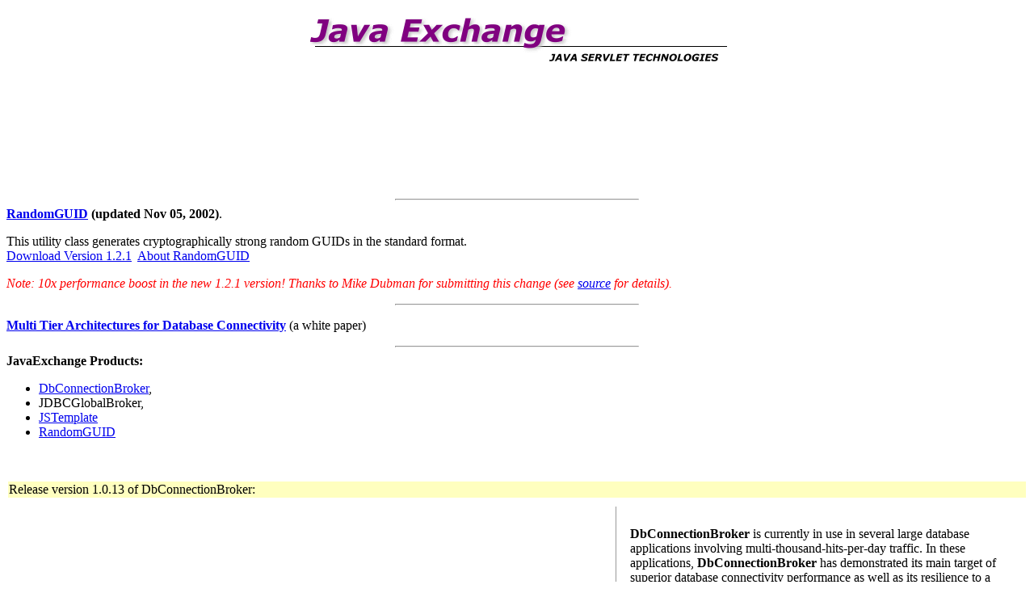

--- FILE ---
content_type: text/html
request_url: http://javaexchange.com/
body_size: 11268
content:
<html>

<head>
<meta NAME="description"
CONTENT="Database Connection Broker.  Designed for Java Servlets, DbConnectionBroker is a pure java package for handling
                        multiple concurrent database connections. ">
<meta NAME="keywords"
CONTENT="Java Servlet JWS Connection database connection database connections connection broker broker Java Web Server">
<title>JavaExchange.com</title>
</head>

<body bgcolor="#FFFFFF">

<p align="center"><img src="je_logo.gif" width="541" height="82"><br>
</p>
<script type="text/javascript"><!--
google_ad_client = "pub-0965493964848869";
google_ad_width = 728;
google_ad_height = 90;
google_ad_format = "728x90_as";
google_ad_type = "text";
//2007-01-08: Javaexchange
google_ad_channel = "2150832455";
//--></script>
<script type="text/javascript"
  src="http://pagead2.googlesyndication.com/pagead/show_ads.js">
</script>
<p>
&nbsp;
<p>


<hr width="300">

<b><a href="ftp://javaexchange.com/javaexchange/RandomGUID.tar">RandomGUID</a> (updated Nov 05, 2002)</b>.<p>  This utility class generates cryptographically strong random GUIDs in the standard format.  <br><a href="ftp://javaexchange.com/javaexchange/RandomGUID.tar">Download Version 1.2.1</a> &nbsp;<a href="/aboutRandomGUID.html">About RandomGUID</a><p>
<i><font color=red>Note: 10x performance boost in the new 1.2.1 version!  Thanks to Mike Dubman for submitting this change (see <a href="/aboutRandomGUID.html">source</a> for details).</font></i>
<p>
<hr width="300">

<p><a href="dcb_white.html"><b>Multi Tier Architectures for Database Connectivity</b></a>
(a white paper) </p>

<hr width="300">

<b>JavaExchange Products:</b><ul>
<li><a href="ftp://javaexchange.com/javaexchange/DbConnectionBroker1.0.13.tar">DbConnectionBroker</a>,<li>JDBCGlobalBroker,<li><a href=JSTemplate.html>JSTemplate</a><li><a href="ftp://javaexchange.com/javaexchange/RandomGUID.tar">RandomGUID</a></ul><p>

<p><br>
</p>

<table border="0">
  <tr>
    <td bgcolor="#FFFFBF">Release version 1.0.13 of DbConnectionBroker:</td>
  </tr>
  <tr>
    <td><table border="0" cellpadding="6">
      <tr>
        <td width="60%"><table border="0">
          <tr>
            <td><font size="4"><strong>Db Connection Broker</strong></font> </td>
          </tr>
          <tr>
            <td valign="top"><strong>DbConnectionBroker</strong> is a pure Java package for handling
            multiple concurrent database connections. <strong>DbConnectionBroker</strong> creates a
            broker with a very simple interface for handing out and returning database connections
            from a configurable pool of connections. The Broker creates a dynamic pool of connections
            and manages them for you with a background housekeeping thread.<p>The Connection Broker
            completely avoids the overhead required in establishing a new database connection
            (typically around 1 to 2 seconds) by reusing a collection of pre-established connections.
            This profoundly improves the performance for database-intensive applications where HTML
            pages/forms are either stored directly in a database or created on-the-fly from data or
            procedures stored in a database. </p>
            <p>A Connection Broker is created in the context of a servlet. Each servlet desiring
            multiple concurrent DB connections has its own private Broker and private pool of
            connections. This method of handling multiple connections borrows all of the desirable
            features of dedicated, stand alone brokers (3 tiered architectures) but avoids much of the
            complexity inherent in them. The flexibility of containing the connection pool within each
            servlet as a class is desirable for small scale as well as large scale applications. The
            aim here is for a simple, scalable solution to the problem of multiple concurrent database
            connections with an emphasis on performance. </td>
          </tr>
        </table>
        </td>
        <td valign="top"><img src="vert.gif" width="1" height="550"></td>
        <td valign="top" width="50%"><table border="0">
          <tr>
            <td valign="top" width="50%">&nbsp; </td>
          </tr>
          <tr>
            <td><strong>DbConnectionBroker</strong> is currently in use in several large database
            applications involving multi-thousand-hits-per-day traffic. In these applications, <strong>DbConnectionBroker</strong>
            has demonstrated its main target of superior database connectivity performance as well as
            its resilience to a variety of common connection and database specific errors. <p><strong>DbConnectionBroker</strong>
            is free for all uses. It is hoped that through user feedback, this package will continue
            to mature and provide a useful tool for those of us working with server-side database
            applications. </p>
            <p><strong>The 2 Tier Architecture for database connectivity: </strong>DbConnectionBroker
            uses a 2 Tier approach to database connectivity. An analysis of this approach and how it
            compares to the 3 Tier approach is presented in my recent white paper <a
            href="dcb_white.html">Multi Tier Architectures for Database Connectivity</a>. </td>
          </tr>
        </table>
        </td>
      </tr>
    </table>
    </td>
  </tr>
</table>

<table border="0">
  <tr>
    <td bgcolor="#FFFFBF"><b>Features of DbConnectionBroker:</b> </td>
  </tr>
  <tr>
    <td><ul>
      <li><strong>Not Product Dependent</strong>.&nbsp; Works with any Java Servlet Server (JWS,
        Servlet Express, JRun, etc.)&nbsp; You don't have to commit your development time to a
        particular proprietary solution or product.&nbsp; Build it once; run it anywhere!</li>
      <li>Easy Configuration.&nbsp; (Self-starting.&nbsp; No server to keep track of.)</li>
      <li>Works with any database accessible via JDBC </li>
      <li>Dynamic pool sizing. User defines min and max connections; connections are added to pool
        as needed. </li>
      <li>Error and event logging. </li>
      <li>Robust. Recovers connections from most JDBC programming errors and database errors. Even
        recovers from a complete database shutdown and restart. </li>
      <li>All activities are multithread safe. </li>
      <li>Automatic Housekeeping activities. </li>
      <li>Controlled shutdown (destruction) of pool allowing for multiple database fail-over capabilities. (see changes for version 1.0.13)</li>
    </ul>
    </td>
  </tr>
</table>

<p>&nbsp;</p>

<table border="0" bgcolor="#FFFFBF">
  <tr>
    <td width="100%">Download the <strong>JDBCGlobalBroker Kit</strong> Release 2.0.0 <a
    href="/GBchanges.html">(See changes)</a></td>
  </tr>
</table>

<p><b>Note (7/28/99):</b>After working with the 3 primary approaches to creating global connection pools, I have found that inheritance is by far the simplest and most elegant of the three.  The JDBCGlobalBroker Kit has been changed to incorporate this approach.  A quick explanation of the three approaches is provided below:

<ol>
<li><i><b>Servlet Reuse</b></i>.  One servlet can be created to set up a two-tier connection pool while other servlets access the public methods of this servlet using the <b>getServlet()</b> method.
<li><i><b>Singleton.</b></i>  Servlets share a common object using the <b>static</b> declaration.  Each servlet instantiates a global pool (the shared object) in its init section -- only the first servlet to be called actually creates the object; all subsequent servlets skip the instantiation if the object already exists. (This is the approach that has been provided in previous releases of the JDBCGlobalBroker Kit)
<li><b><i>Inheritance</b></i>. A class is created which extends the HttpServlet class.  Simply add a connection pool to this superclass.  All servlets can then inherit and share the same pool by using the superclass.  The connection pool is created using a singleton.
<p>The complete Kit for Global Connection Pools is now part of the DbConnectionBroker package <a href="ftp://javaexchange.com/javaexchange/DbConnectionBroker1.0.13.tar">(download now)</a>

<blockquote>
  <table border="0">
    <tr>
      <td><a href="HttpServletJXGB.html">HttpServletJXGB.java</a></td>
      <td>(here's the source code for the superclass)</td>
    </tr>
    <tr>
      <td><a href="Readme.html">Readme.txt</a></td>
      <td>(what's the Global Broker all about?)</td>
    </tr>
    <tr>
      <td><a href="GlobalBrokerExample1.html">GlobalBrokerExample1</a></td>
      <td>(a basic example of a global broker)</td>
    </tr>
  </table>
</blockquote>

<p>&nbsp;</p>

<table border="0">
  <tr>
    <td bgcolor="#FFFFBF">Download<b> DbConnectionBroker</b> Release 1.0.13 <a
    href="http://javaexchange.com/changes.html">(See changes).</a>: </td>
  </tr>
</table>

<blockquote>
  <a href="ftp://javaexchange.com/javaexchange/DbConnectionBroker1.0.13.tar">DbConnectionBroker1.0.13.tar</a>
  (112K) (Updated 3/21/02) <a href="http://javaexchange.com/changes.html">(See changes).</a> <br>
  <a href="ftp://javaexchange.com/javaexchange">Previous Versions</a> </p>
  <p><b>Installation</b>:<br>
  Add the class files to your CLASSPATH or unzip it in the appropriate directory. </p>
  <p><b>Documentation:</b><br>
  <ul>
    <li><a href="/api/packages.html">DbConnectionBroker package</a> (API docs) </li>
    <li><b><a href=ftp://javaexchange.com/javaexchange/DbConnectionBroker.java>Source Code (DbConnectionBroker.java)</a></b>. </li>
    <li>Examples: <blockquote>
        <p>Example1 <a href="Example1.html">(Source)</a> <a
        href="/javaexchange/servlet/Example1">(Try it out)</a><br>
        Example2 <a href="Example2.html">(Source)</a> <a
        href="/javaexchange/servlet/Example2">(Try it out)</a><br>
        <br>
        <nobr>&nbsp; &nbsp;&nbsp; </nobr><br>
        </p>
      </blockquote>
    </li>
  </ul>
<p>
DbConnectionBroker is in use in the following systems:<br>
<a href=http://ucebidmaster.com>The United Computer Exchange (Online Auctions)</a><br>
<a href=http://www.nzavenue.co.nz>nzAvenue.co.nz</a><p>


<b>Legal:</b><br>
DbConnectionBroker, JDBCGlobalBroker and <a href=JSTemplate.html>JSTemplate</a> are written and distributed under Open Source Licenses. <br>


  <p>Your comments and suggestions are welcome at <a href="mailto:marc@javaexchange.com">marc@javaexchange.com</a>.
  </p>
  <hr>
  <font size="2"><p>Copyright � 1996, All rights reserved.</font> <br>
  <font size="2">Marc A. Mnich <a href="mailto:marc@critters.com">marc@critters.com</a> <br>
  </font></p>
  <p><font size="2">Java and HotJava are trademarks of Sun Microsystems, Inc., and refer to
  Sun's Java programming language and HotJava browser technologies, JavaExchange.com is not
  sponsored by or affiliated with Sun Microsystems, Inc.</font> </p>
</blockquote>
<div style="visibility:hidden"><a href="mailto:inkblot@critters.com">inkblot@critters.com</a></div>
</body>
</html>


--- FILE ---
content_type: text/html; charset=utf-8
request_url: https://www.google.com/recaptcha/api2/aframe
body_size: 266
content:
<!DOCTYPE HTML><html><head><meta http-equiv="content-type" content="text/html; charset=UTF-8"></head><body><script nonce="9Dh2HT07caRtI0kXf7uTrQ">/** Anti-fraud and anti-abuse applications only. See google.com/recaptcha */ try{var clients={'sodar':'https://pagead2.googlesyndication.com/pagead/sodar?'};window.addEventListener("message",function(a){try{if(a.source===window.parent){var b=JSON.parse(a.data);var c=clients[b['id']];if(c){var d=document.createElement('img');d.src=c+b['params']+'&rc='+(localStorage.getItem("rc::a")?sessionStorage.getItem("rc::b"):"");window.document.body.appendChild(d);sessionStorage.setItem("rc::e",parseInt(sessionStorage.getItem("rc::e")||0)+1);localStorage.setItem("rc::h",'1768826328162');}}}catch(b){}});window.parent.postMessage("_grecaptcha_ready", "*");}catch(b){}</script></body></html>